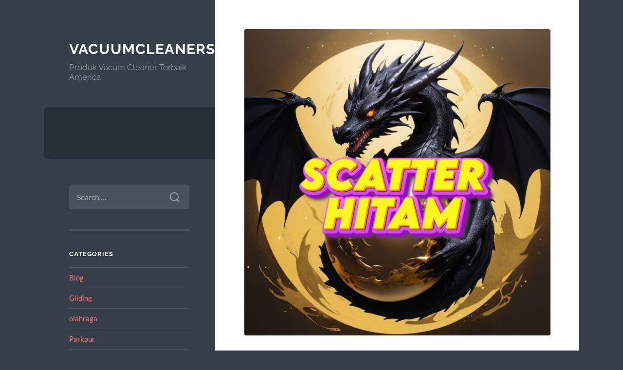

--- FILE ---
content_type: text/html; charset=UTF-8
request_url: https://www.vacuumcleanersusa.com/slot/situs-slot-mahjong-ways-2-gacor-maxwin-dengan-fitur-dan-fasilitas-terlengkap/
body_size: 12620
content:
<!DOCTYPE html>

<html lang="en-US">

	<head>

		<meta charset="UTF-8">
		<meta name="viewport" content="width=device-width, initial-scale=1.0" >

		<link rel="profile" href="https://gmpg.org/xfn/11">

		<meta name='robots' content='index, follow, max-image-preview:large, max-snippet:-1, max-video-preview:-1' />

	<!-- This site is optimized with the Yoast SEO plugin v26.7 - https://yoast.com/wordpress/plugins/seo/ -->
	<title>Situs Slot Mahjong Ways 2 Gacor Maxwin dengan Fitur dan Fasilitas Terlengkap &#8902; Vacuumcleanersusa.com</title>
	<meta name="description" content="Situs Slot Mahjong Ways 2 Gacor Maxwin dengan Fitur dan Fasilitas Terlengkap Dalam menentukan situs airbet88 slot mahjong ways 2 gacor maxwin mudah menang" />
	<link rel="canonical" href="https://www.vacuumcleanersusa.com/slot/situs-slot-mahjong-ways-2-gacor-maxwin-dengan-fitur-dan-fasilitas-terlengkap/" />
	<meta property="og:locale" content="en_US" />
	<meta property="og:type" content="article" />
	<meta property="og:title" content="Situs Slot Mahjong Ways 2 Gacor Maxwin dengan Fitur dan Fasilitas Terlengkap &#8902; Vacuumcleanersusa.com" />
	<meta property="og:description" content="Situs Slot Mahjong Ways 2 Gacor Maxwin dengan Fitur dan Fasilitas Terlengkap Dalam menentukan situs airbet88 slot mahjong ways 2 gacor maxwin mudah menang" />
	<meta property="og:url" content="https://www.vacuumcleanersusa.com/slot/situs-slot-mahjong-ways-2-gacor-maxwin-dengan-fitur-dan-fasilitas-terlengkap/" />
	<meta property="og:site_name" content="Vacuumcleanersusa.com" />
	<meta property="article:published_time" content="2024-07-16T19:43:38+00:00" />
	<meta property="og:image" content="https://www.vacuumcleanersusa.com/wp-content/uploads/2024/04/3894d713-1.jpg" />
	<meta property="og:image:width" content="1024" />
	<meta property="og:image:height" content="1024" />
	<meta property="og:image:type" content="image/jpeg" />
	<meta name="author" content="Roger Henry" />
	<meta name="twitter:card" content="summary_large_image" />
	<meta name="twitter:label1" content="Written by" />
	<meta name="twitter:data1" content="Roger Henry" />
	<meta name="twitter:label2" content="Est. reading time" />
	<meta name="twitter:data2" content="3 minutes" />
	<script type="application/ld+json" class="yoast-schema-graph">{"@context":"https://schema.org","@graph":[{"@type":"Article","@id":"https://www.vacuumcleanersusa.com/slot/situs-slot-mahjong-ways-2-gacor-maxwin-dengan-fitur-dan-fasilitas-terlengkap/#article","isPartOf":{"@id":"https://www.vacuumcleanersusa.com/slot/situs-slot-mahjong-ways-2-gacor-maxwin-dengan-fitur-dan-fasilitas-terlengkap/"},"author":{"name":"Roger Henry","@id":"https://www.vacuumcleanersusa.com/#/schema/person/9061f8b69ad83dad8de7abd2c75e5434"},"headline":"Situs Slot Mahjong Ways 2 Gacor Maxwin dengan Fitur dan Fasilitas Terlengkap","datePublished":"2024-07-16T19:43:38+00:00","mainEntityOfPage":{"@id":"https://www.vacuumcleanersusa.com/slot/situs-slot-mahjong-ways-2-gacor-maxwin-dengan-fitur-dan-fasilitas-terlengkap/"},"wordCount":457,"image":{"@id":"https://www.vacuumcleanersusa.com/slot/situs-slot-mahjong-ways-2-gacor-maxwin-dengan-fitur-dan-fasilitas-terlengkap/#primaryimage"},"thumbnailUrl":"https://www.vacuumcleanersusa.com/wp-content/uploads/2024/04/3894d713-1.jpg","keywords":["mahjong","mahjong slot","slot mahjong"],"articleSection":["slot"],"inLanguage":"en-US"},{"@type":"WebPage","@id":"https://www.vacuumcleanersusa.com/slot/situs-slot-mahjong-ways-2-gacor-maxwin-dengan-fitur-dan-fasilitas-terlengkap/","url":"https://www.vacuumcleanersusa.com/slot/situs-slot-mahjong-ways-2-gacor-maxwin-dengan-fitur-dan-fasilitas-terlengkap/","name":"Situs Slot Mahjong Ways 2 Gacor Maxwin dengan Fitur dan Fasilitas Terlengkap &#8902; Vacuumcleanersusa.com","isPartOf":{"@id":"https://www.vacuumcleanersusa.com/#website"},"primaryImageOfPage":{"@id":"https://www.vacuumcleanersusa.com/slot/situs-slot-mahjong-ways-2-gacor-maxwin-dengan-fitur-dan-fasilitas-terlengkap/#primaryimage"},"image":{"@id":"https://www.vacuumcleanersusa.com/slot/situs-slot-mahjong-ways-2-gacor-maxwin-dengan-fitur-dan-fasilitas-terlengkap/#primaryimage"},"thumbnailUrl":"https://www.vacuumcleanersusa.com/wp-content/uploads/2024/04/3894d713-1.jpg","datePublished":"2024-07-16T19:43:38+00:00","author":{"@id":"https://www.vacuumcleanersusa.com/#/schema/person/9061f8b69ad83dad8de7abd2c75e5434"},"description":"Situs Slot Mahjong Ways 2 Gacor Maxwin dengan Fitur dan Fasilitas Terlengkap Dalam menentukan situs airbet88 slot mahjong ways 2 gacor maxwin mudah menang","inLanguage":"en-US","potentialAction":[{"@type":"ReadAction","target":["https://www.vacuumcleanersusa.com/slot/situs-slot-mahjong-ways-2-gacor-maxwin-dengan-fitur-dan-fasilitas-terlengkap/"]}]},{"@type":"ImageObject","inLanguage":"en-US","@id":"https://www.vacuumcleanersusa.com/slot/situs-slot-mahjong-ways-2-gacor-maxwin-dengan-fitur-dan-fasilitas-terlengkap/#primaryimage","url":"https://www.vacuumcleanersusa.com/wp-content/uploads/2024/04/3894d713-1.jpg","contentUrl":"https://www.vacuumcleanersusa.com/wp-content/uploads/2024/04/3894d713-1.jpg","width":1024,"height":1024,"caption":"mahjong"},{"@type":"WebSite","@id":"https://www.vacuumcleanersusa.com/#website","url":"https://www.vacuumcleanersusa.com/","name":"Vacuumcleanersusa.com","description":"Produk Vacum Cleaner Terbaik America","potentialAction":[{"@type":"SearchAction","target":{"@type":"EntryPoint","urlTemplate":"https://www.vacuumcleanersusa.com/?s={search_term_string}"},"query-input":{"@type":"PropertyValueSpecification","valueRequired":true,"valueName":"search_term_string"}}],"inLanguage":"en-US"},{"@type":"Person","@id":"https://www.vacuumcleanersusa.com/#/schema/person/9061f8b69ad83dad8de7abd2c75e5434","name":"Roger Henry","image":{"@type":"ImageObject","inLanguage":"en-US","@id":"https://www.vacuumcleanersusa.com/#/schema/person/image/","url":"https://secure.gravatar.com/avatar/ba187016dd516f5986162f669dbda4ba62a59097b5ac80a5c7e68e6be8c8ba48?s=96&d=mm&r=g","contentUrl":"https://secure.gravatar.com/avatar/ba187016dd516f5986162f669dbda4ba62a59097b5ac80a5c7e68e6be8c8ba48?s=96&d=mm&r=g","caption":"Roger Henry"},"sameAs":["https://www.vacuumcleanersusa.com"]}]}</script>
	<!-- / Yoast SEO plugin. -->


<link rel="alternate" type="application/rss+xml" title="Vacuumcleanersusa.com &raquo; Feed" href="https://www.vacuumcleanersusa.com/feed/" />
<link rel="alternate" type="application/rss+xml" title="Vacuumcleanersusa.com &raquo; Comments Feed" href="https://www.vacuumcleanersusa.com/comments/feed/" />
<link rel="alternate" title="oEmbed (JSON)" type="application/json+oembed" href="https://www.vacuumcleanersusa.com/wp-json/oembed/1.0/embed?url=https%3A%2F%2Fwww.vacuumcleanersusa.com%2Fslot%2Fsitus-slot-mahjong-ways-2-gacor-maxwin-dengan-fitur-dan-fasilitas-terlengkap%2F" />
<link rel="alternate" title="oEmbed (XML)" type="text/xml+oembed" href="https://www.vacuumcleanersusa.com/wp-json/oembed/1.0/embed?url=https%3A%2F%2Fwww.vacuumcleanersusa.com%2Fslot%2Fsitus-slot-mahjong-ways-2-gacor-maxwin-dengan-fitur-dan-fasilitas-terlengkap%2F&#038;format=xml" />
<style id='wp-img-auto-sizes-contain-inline-css' type='text/css'>
img:is([sizes=auto i],[sizes^="auto," i]){contain-intrinsic-size:3000px 1500px}
/*# sourceURL=wp-img-auto-sizes-contain-inline-css */
</style>
<style id='wp-emoji-styles-inline-css' type='text/css'>

	img.wp-smiley, img.emoji {
		display: inline !important;
		border: none !important;
		box-shadow: none !important;
		height: 1em !important;
		width: 1em !important;
		margin: 0 0.07em !important;
		vertical-align: -0.1em !important;
		background: none !important;
		padding: 0 !important;
	}
/*# sourceURL=wp-emoji-styles-inline-css */
</style>
<style id='wp-block-library-inline-css' type='text/css'>
:root{--wp-block-synced-color:#7a00df;--wp-block-synced-color--rgb:122,0,223;--wp-bound-block-color:var(--wp-block-synced-color);--wp-editor-canvas-background:#ddd;--wp-admin-theme-color:#007cba;--wp-admin-theme-color--rgb:0,124,186;--wp-admin-theme-color-darker-10:#006ba1;--wp-admin-theme-color-darker-10--rgb:0,107,160.5;--wp-admin-theme-color-darker-20:#005a87;--wp-admin-theme-color-darker-20--rgb:0,90,135;--wp-admin-border-width-focus:2px}@media (min-resolution:192dpi){:root{--wp-admin-border-width-focus:1.5px}}.wp-element-button{cursor:pointer}:root .has-very-light-gray-background-color{background-color:#eee}:root .has-very-dark-gray-background-color{background-color:#313131}:root .has-very-light-gray-color{color:#eee}:root .has-very-dark-gray-color{color:#313131}:root .has-vivid-green-cyan-to-vivid-cyan-blue-gradient-background{background:linear-gradient(135deg,#00d084,#0693e3)}:root .has-purple-crush-gradient-background{background:linear-gradient(135deg,#34e2e4,#4721fb 50%,#ab1dfe)}:root .has-hazy-dawn-gradient-background{background:linear-gradient(135deg,#faaca8,#dad0ec)}:root .has-subdued-olive-gradient-background{background:linear-gradient(135deg,#fafae1,#67a671)}:root .has-atomic-cream-gradient-background{background:linear-gradient(135deg,#fdd79a,#004a59)}:root .has-nightshade-gradient-background{background:linear-gradient(135deg,#330968,#31cdcf)}:root .has-midnight-gradient-background{background:linear-gradient(135deg,#020381,#2874fc)}:root{--wp--preset--font-size--normal:16px;--wp--preset--font-size--huge:42px}.has-regular-font-size{font-size:1em}.has-larger-font-size{font-size:2.625em}.has-normal-font-size{font-size:var(--wp--preset--font-size--normal)}.has-huge-font-size{font-size:var(--wp--preset--font-size--huge)}.has-text-align-center{text-align:center}.has-text-align-left{text-align:left}.has-text-align-right{text-align:right}.has-fit-text{white-space:nowrap!important}#end-resizable-editor-section{display:none}.aligncenter{clear:both}.items-justified-left{justify-content:flex-start}.items-justified-center{justify-content:center}.items-justified-right{justify-content:flex-end}.items-justified-space-between{justify-content:space-between}.screen-reader-text{border:0;clip-path:inset(50%);height:1px;margin:-1px;overflow:hidden;padding:0;position:absolute;width:1px;word-wrap:normal!important}.screen-reader-text:focus{background-color:#ddd;clip-path:none;color:#444;display:block;font-size:1em;height:auto;left:5px;line-height:normal;padding:15px 23px 14px;text-decoration:none;top:5px;width:auto;z-index:100000}html :where(.has-border-color){border-style:solid}html :where([style*=border-top-color]){border-top-style:solid}html :where([style*=border-right-color]){border-right-style:solid}html :where([style*=border-bottom-color]){border-bottom-style:solid}html :where([style*=border-left-color]){border-left-style:solid}html :where([style*=border-width]){border-style:solid}html :where([style*=border-top-width]){border-top-style:solid}html :where([style*=border-right-width]){border-right-style:solid}html :where([style*=border-bottom-width]){border-bottom-style:solid}html :where([style*=border-left-width]){border-left-style:solid}html :where(img[class*=wp-image-]){height:auto;max-width:100%}:where(figure){margin:0 0 1em}html :where(.is-position-sticky){--wp-admin--admin-bar--position-offset:var(--wp-admin--admin-bar--height,0px)}@media screen and (max-width:600px){html :where(.is-position-sticky){--wp-admin--admin-bar--position-offset:0px}}

/*# sourceURL=wp-block-library-inline-css */
</style><style id='wp-block-heading-inline-css' type='text/css'>
h1:where(.wp-block-heading).has-background,h2:where(.wp-block-heading).has-background,h3:where(.wp-block-heading).has-background,h4:where(.wp-block-heading).has-background,h5:where(.wp-block-heading).has-background,h6:where(.wp-block-heading).has-background{padding:1.25em 2.375em}h1.has-text-align-left[style*=writing-mode]:where([style*=vertical-lr]),h1.has-text-align-right[style*=writing-mode]:where([style*=vertical-rl]),h2.has-text-align-left[style*=writing-mode]:where([style*=vertical-lr]),h2.has-text-align-right[style*=writing-mode]:where([style*=vertical-rl]),h3.has-text-align-left[style*=writing-mode]:where([style*=vertical-lr]),h3.has-text-align-right[style*=writing-mode]:where([style*=vertical-rl]),h4.has-text-align-left[style*=writing-mode]:where([style*=vertical-lr]),h4.has-text-align-right[style*=writing-mode]:where([style*=vertical-rl]),h5.has-text-align-left[style*=writing-mode]:where([style*=vertical-lr]),h5.has-text-align-right[style*=writing-mode]:where([style*=vertical-rl]),h6.has-text-align-left[style*=writing-mode]:where([style*=vertical-lr]),h6.has-text-align-right[style*=writing-mode]:where([style*=vertical-rl]){rotate:180deg}
/*# sourceURL=https://www.vacuumcleanersusa.com/wp-includes/blocks/heading/style.min.css */
</style>
<style id='wp-block-paragraph-inline-css' type='text/css'>
.is-small-text{font-size:.875em}.is-regular-text{font-size:1em}.is-large-text{font-size:2.25em}.is-larger-text{font-size:3em}.has-drop-cap:not(:focus):first-letter{float:left;font-size:8.4em;font-style:normal;font-weight:100;line-height:.68;margin:.05em .1em 0 0;text-transform:uppercase}body.rtl .has-drop-cap:not(:focus):first-letter{float:none;margin-left:.1em}p.has-drop-cap.has-background{overflow:hidden}:root :where(p.has-background){padding:1.25em 2.375em}:where(p.has-text-color:not(.has-link-color)) a{color:inherit}p.has-text-align-left[style*="writing-mode:vertical-lr"],p.has-text-align-right[style*="writing-mode:vertical-rl"]{rotate:180deg}
/*# sourceURL=https://www.vacuumcleanersusa.com/wp-includes/blocks/paragraph/style.min.css */
</style>
<style id='global-styles-inline-css' type='text/css'>
:root{--wp--preset--aspect-ratio--square: 1;--wp--preset--aspect-ratio--4-3: 4/3;--wp--preset--aspect-ratio--3-4: 3/4;--wp--preset--aspect-ratio--3-2: 3/2;--wp--preset--aspect-ratio--2-3: 2/3;--wp--preset--aspect-ratio--16-9: 16/9;--wp--preset--aspect-ratio--9-16: 9/16;--wp--preset--color--black: #272F38;--wp--preset--color--cyan-bluish-gray: #abb8c3;--wp--preset--color--white: #fff;--wp--preset--color--pale-pink: #f78da7;--wp--preset--color--vivid-red: #cf2e2e;--wp--preset--color--luminous-vivid-orange: #ff6900;--wp--preset--color--luminous-vivid-amber: #fcb900;--wp--preset--color--light-green-cyan: #7bdcb5;--wp--preset--color--vivid-green-cyan: #00d084;--wp--preset--color--pale-cyan-blue: #8ed1fc;--wp--preset--color--vivid-cyan-blue: #0693e3;--wp--preset--color--vivid-purple: #9b51e0;--wp--preset--color--accent: #FF706C;--wp--preset--color--dark-gray: #444;--wp--preset--color--medium-gray: #666;--wp--preset--color--light-gray: #888;--wp--preset--gradient--vivid-cyan-blue-to-vivid-purple: linear-gradient(135deg,rgb(6,147,227) 0%,rgb(155,81,224) 100%);--wp--preset--gradient--light-green-cyan-to-vivid-green-cyan: linear-gradient(135deg,rgb(122,220,180) 0%,rgb(0,208,130) 100%);--wp--preset--gradient--luminous-vivid-amber-to-luminous-vivid-orange: linear-gradient(135deg,rgb(252,185,0) 0%,rgb(255,105,0) 100%);--wp--preset--gradient--luminous-vivid-orange-to-vivid-red: linear-gradient(135deg,rgb(255,105,0) 0%,rgb(207,46,46) 100%);--wp--preset--gradient--very-light-gray-to-cyan-bluish-gray: linear-gradient(135deg,rgb(238,238,238) 0%,rgb(169,184,195) 100%);--wp--preset--gradient--cool-to-warm-spectrum: linear-gradient(135deg,rgb(74,234,220) 0%,rgb(151,120,209) 20%,rgb(207,42,186) 40%,rgb(238,44,130) 60%,rgb(251,105,98) 80%,rgb(254,248,76) 100%);--wp--preset--gradient--blush-light-purple: linear-gradient(135deg,rgb(255,206,236) 0%,rgb(152,150,240) 100%);--wp--preset--gradient--blush-bordeaux: linear-gradient(135deg,rgb(254,205,165) 0%,rgb(254,45,45) 50%,rgb(107,0,62) 100%);--wp--preset--gradient--luminous-dusk: linear-gradient(135deg,rgb(255,203,112) 0%,rgb(199,81,192) 50%,rgb(65,88,208) 100%);--wp--preset--gradient--pale-ocean: linear-gradient(135deg,rgb(255,245,203) 0%,rgb(182,227,212) 50%,rgb(51,167,181) 100%);--wp--preset--gradient--electric-grass: linear-gradient(135deg,rgb(202,248,128) 0%,rgb(113,206,126) 100%);--wp--preset--gradient--midnight: linear-gradient(135deg,rgb(2,3,129) 0%,rgb(40,116,252) 100%);--wp--preset--font-size--small: 16px;--wp--preset--font-size--medium: 20px;--wp--preset--font-size--large: 24px;--wp--preset--font-size--x-large: 42px;--wp--preset--font-size--regular: 18px;--wp--preset--font-size--larger: 32px;--wp--preset--spacing--20: 0.44rem;--wp--preset--spacing--30: 0.67rem;--wp--preset--spacing--40: 1rem;--wp--preset--spacing--50: 1.5rem;--wp--preset--spacing--60: 2.25rem;--wp--preset--spacing--70: 3.38rem;--wp--preset--spacing--80: 5.06rem;--wp--preset--shadow--natural: 6px 6px 9px rgba(0, 0, 0, 0.2);--wp--preset--shadow--deep: 12px 12px 50px rgba(0, 0, 0, 0.4);--wp--preset--shadow--sharp: 6px 6px 0px rgba(0, 0, 0, 0.2);--wp--preset--shadow--outlined: 6px 6px 0px -3px rgb(255, 255, 255), 6px 6px rgb(0, 0, 0);--wp--preset--shadow--crisp: 6px 6px 0px rgb(0, 0, 0);}:where(.is-layout-flex){gap: 0.5em;}:where(.is-layout-grid){gap: 0.5em;}body .is-layout-flex{display: flex;}.is-layout-flex{flex-wrap: wrap;align-items: center;}.is-layout-flex > :is(*, div){margin: 0;}body .is-layout-grid{display: grid;}.is-layout-grid > :is(*, div){margin: 0;}:where(.wp-block-columns.is-layout-flex){gap: 2em;}:where(.wp-block-columns.is-layout-grid){gap: 2em;}:where(.wp-block-post-template.is-layout-flex){gap: 1.25em;}:where(.wp-block-post-template.is-layout-grid){gap: 1.25em;}.has-black-color{color: var(--wp--preset--color--black) !important;}.has-cyan-bluish-gray-color{color: var(--wp--preset--color--cyan-bluish-gray) !important;}.has-white-color{color: var(--wp--preset--color--white) !important;}.has-pale-pink-color{color: var(--wp--preset--color--pale-pink) !important;}.has-vivid-red-color{color: var(--wp--preset--color--vivid-red) !important;}.has-luminous-vivid-orange-color{color: var(--wp--preset--color--luminous-vivid-orange) !important;}.has-luminous-vivid-amber-color{color: var(--wp--preset--color--luminous-vivid-amber) !important;}.has-light-green-cyan-color{color: var(--wp--preset--color--light-green-cyan) !important;}.has-vivid-green-cyan-color{color: var(--wp--preset--color--vivid-green-cyan) !important;}.has-pale-cyan-blue-color{color: var(--wp--preset--color--pale-cyan-blue) !important;}.has-vivid-cyan-blue-color{color: var(--wp--preset--color--vivid-cyan-blue) !important;}.has-vivid-purple-color{color: var(--wp--preset--color--vivid-purple) !important;}.has-black-background-color{background-color: var(--wp--preset--color--black) !important;}.has-cyan-bluish-gray-background-color{background-color: var(--wp--preset--color--cyan-bluish-gray) !important;}.has-white-background-color{background-color: var(--wp--preset--color--white) !important;}.has-pale-pink-background-color{background-color: var(--wp--preset--color--pale-pink) !important;}.has-vivid-red-background-color{background-color: var(--wp--preset--color--vivid-red) !important;}.has-luminous-vivid-orange-background-color{background-color: var(--wp--preset--color--luminous-vivid-orange) !important;}.has-luminous-vivid-amber-background-color{background-color: var(--wp--preset--color--luminous-vivid-amber) !important;}.has-light-green-cyan-background-color{background-color: var(--wp--preset--color--light-green-cyan) !important;}.has-vivid-green-cyan-background-color{background-color: var(--wp--preset--color--vivid-green-cyan) !important;}.has-pale-cyan-blue-background-color{background-color: var(--wp--preset--color--pale-cyan-blue) !important;}.has-vivid-cyan-blue-background-color{background-color: var(--wp--preset--color--vivid-cyan-blue) !important;}.has-vivid-purple-background-color{background-color: var(--wp--preset--color--vivid-purple) !important;}.has-black-border-color{border-color: var(--wp--preset--color--black) !important;}.has-cyan-bluish-gray-border-color{border-color: var(--wp--preset--color--cyan-bluish-gray) !important;}.has-white-border-color{border-color: var(--wp--preset--color--white) !important;}.has-pale-pink-border-color{border-color: var(--wp--preset--color--pale-pink) !important;}.has-vivid-red-border-color{border-color: var(--wp--preset--color--vivid-red) !important;}.has-luminous-vivid-orange-border-color{border-color: var(--wp--preset--color--luminous-vivid-orange) !important;}.has-luminous-vivid-amber-border-color{border-color: var(--wp--preset--color--luminous-vivid-amber) !important;}.has-light-green-cyan-border-color{border-color: var(--wp--preset--color--light-green-cyan) !important;}.has-vivid-green-cyan-border-color{border-color: var(--wp--preset--color--vivid-green-cyan) !important;}.has-pale-cyan-blue-border-color{border-color: var(--wp--preset--color--pale-cyan-blue) !important;}.has-vivid-cyan-blue-border-color{border-color: var(--wp--preset--color--vivid-cyan-blue) !important;}.has-vivid-purple-border-color{border-color: var(--wp--preset--color--vivid-purple) !important;}.has-vivid-cyan-blue-to-vivid-purple-gradient-background{background: var(--wp--preset--gradient--vivid-cyan-blue-to-vivid-purple) !important;}.has-light-green-cyan-to-vivid-green-cyan-gradient-background{background: var(--wp--preset--gradient--light-green-cyan-to-vivid-green-cyan) !important;}.has-luminous-vivid-amber-to-luminous-vivid-orange-gradient-background{background: var(--wp--preset--gradient--luminous-vivid-amber-to-luminous-vivid-orange) !important;}.has-luminous-vivid-orange-to-vivid-red-gradient-background{background: var(--wp--preset--gradient--luminous-vivid-orange-to-vivid-red) !important;}.has-very-light-gray-to-cyan-bluish-gray-gradient-background{background: var(--wp--preset--gradient--very-light-gray-to-cyan-bluish-gray) !important;}.has-cool-to-warm-spectrum-gradient-background{background: var(--wp--preset--gradient--cool-to-warm-spectrum) !important;}.has-blush-light-purple-gradient-background{background: var(--wp--preset--gradient--blush-light-purple) !important;}.has-blush-bordeaux-gradient-background{background: var(--wp--preset--gradient--blush-bordeaux) !important;}.has-luminous-dusk-gradient-background{background: var(--wp--preset--gradient--luminous-dusk) !important;}.has-pale-ocean-gradient-background{background: var(--wp--preset--gradient--pale-ocean) !important;}.has-electric-grass-gradient-background{background: var(--wp--preset--gradient--electric-grass) !important;}.has-midnight-gradient-background{background: var(--wp--preset--gradient--midnight) !important;}.has-small-font-size{font-size: var(--wp--preset--font-size--small) !important;}.has-medium-font-size{font-size: var(--wp--preset--font-size--medium) !important;}.has-large-font-size{font-size: var(--wp--preset--font-size--large) !important;}.has-x-large-font-size{font-size: var(--wp--preset--font-size--x-large) !important;}
/*# sourceURL=global-styles-inline-css */
</style>

<style id='classic-theme-styles-inline-css' type='text/css'>
/*! This file is auto-generated */
.wp-block-button__link{color:#fff;background-color:#32373c;border-radius:9999px;box-shadow:none;text-decoration:none;padding:calc(.667em + 2px) calc(1.333em + 2px);font-size:1.125em}.wp-block-file__button{background:#32373c;color:#fff;text-decoration:none}
/*# sourceURL=/wp-includes/css/classic-themes.min.css */
</style>
<link rel='stylesheet' id='wilson_fonts-css' href='https://www.vacuumcleanersusa.com/wp-content/themes/wilson/assets/css/fonts.css?ver=6.9' type='text/css' media='all' />
<link rel='stylesheet' id='wilson_style-css' href='https://www.vacuumcleanersusa.com/wp-content/themes/wilson/style.css?ver=2.1.3' type='text/css' media='all' />
<script type="text/javascript" src="https://www.vacuumcleanersusa.com/wp-includes/js/jquery/jquery.min.js?ver=3.7.1" id="jquery-core-js"></script>
<script type="text/javascript" src="https://www.vacuumcleanersusa.com/wp-includes/js/jquery/jquery-migrate.min.js?ver=3.4.1" id="jquery-migrate-js"></script>
<script type="text/javascript" src="https://www.vacuumcleanersusa.com/wp-content/themes/wilson/assets/js/global.js?ver=2.1.3" id="wilson_global-js"></script>
<link rel="https://api.w.org/" href="https://www.vacuumcleanersusa.com/wp-json/" /><link rel="alternate" title="JSON" type="application/json" href="https://www.vacuumcleanersusa.com/wp-json/wp/v2/posts/1277" /><link rel="EditURI" type="application/rsd+xml" title="RSD" href="https://www.vacuumcleanersusa.com/xmlrpc.php?rsd" />
<meta name="generator" content="WordPress 6.9" />
<link rel='shortlink' href='https://www.vacuumcleanersusa.com/?p=1277' />

	</head>
	
	<body class="wp-singular post-template-default single single-post postid-1277 single-format-standard wp-theme-wilson">

		
		<a class="skip-link button" href="#site-content">Skip to the content</a>
	
		<div class="wrapper">
	
			<header class="sidebar" id="site-header">
							
				<div class="blog-header">

									
						<div class="blog-info">
						
															<div class="blog-title">
									<a href="https://www.vacuumcleanersusa.com" rel="home">Vacuumcleanersusa.com</a>
								</div>
														
															<p class="blog-description">Produk Vacum Cleaner Terbaik America</p>
													
						</div><!-- .blog-info -->
						
					
				</div><!-- .blog-header -->
				
				<div class="nav-toggle toggle">
				
					<p>
						<span class="show">Show menu</span>
						<span class="hide">Hide menu</span>
					</p>
				
					<div class="bars">
							
						<div class="bar"></div>
						<div class="bar"></div>
						<div class="bar"></div>
						
						<div class="clear"></div>
						
					</div><!-- .bars -->
				
				</div><!-- .nav-toggle -->
				
				<div class="blog-menu">
			
					<ul class="navigation">
					
																		
					</ul><!-- .navigation -->
				</div><!-- .blog-menu -->
				
				<div class="mobile-menu">
						 
					<ul class="navigation">
					
												
					</ul>
					 
				</div><!-- .mobile-menu -->
				
				
					<div class="widgets" role="complementary">
					
						<div id="search-2" class="widget widget_search"><div class="widget-content"><form role="search" method="get" class="search-form" action="https://www.vacuumcleanersusa.com/">
				<label>
					<span class="screen-reader-text">Search for:</span>
					<input type="search" class="search-field" placeholder="Search &hellip;" value="" name="s" />
				</label>
				<input type="submit" class="search-submit" value="Search" />
			</form></div></div><div id="categories-2" class="widget widget_categories"><div class="widget-content"><h3 class="widget-title">Categories</h3>
			<ul>
					<li class="cat-item cat-item-2"><a href="https://www.vacuumcleanersusa.com/category/blog/">Blog</a>
</li>
	<li class="cat-item cat-item-4"><a href="https://www.vacuumcleanersusa.com/category/gliding/">Gliding</a>
</li>
	<li class="cat-item cat-item-6"><a href="https://www.vacuumcleanersusa.com/category/olahraga/">olahraga</a>
</li>
	<li class="cat-item cat-item-7"><a href="https://www.vacuumcleanersusa.com/category/parkour/">Parkour</a>
</li>
	<li class="cat-item cat-item-171"><a href="https://www.vacuumcleanersusa.com/category/radiumplay/">RADIUMPLAY</a>
</li>
	<li class="cat-item cat-item-170"><a href="https://www.vacuumcleanersusa.com/category/slot/">slot</a>
</li>
	<li class="cat-item cat-item-440"><a href="https://www.vacuumcleanersusa.com/category/slot-bet-100/">slot bet 100</a>
</li>
	<li class="cat-item cat-item-177"><a href="https://www.vacuumcleanersusa.com/category/slot-gacor/">slot gacor</a>
</li>
	<li class="cat-item cat-item-241"><a href="https://www.vacuumcleanersusa.com/category/slot-online/">slot online</a>
</li>
	<li class="cat-item cat-item-472"><a href="https://www.vacuumcleanersusa.com/category/slot88/">slot88</a>
</li>
	<li class="cat-item cat-item-447"><a href="https://www.vacuumcleanersusa.com/category/starlight-princess/">starlight princess</a>
</li>
	<li class="cat-item cat-item-1"><a href="https://www.vacuumcleanersusa.com/category/uncategorized/">Uncategorized</a>
</li>
			</ul>

			</div></div>
		<div id="recent-posts-2" class="widget widget_recent_entries"><div class="widget-content">
		<h3 class="widget-title">Recent Posts</h3>
		<ul>
											<li>
					<a href="https://www.vacuumcleanersusa.com/blog/slot-gacor-terbaru-2025-dengan-deposit-pulsa-bebas-ribet-solusi-menang-mudah-di-era-digital/">Slot Gacor Terbaru 2025 dengan Deposit Pulsa Bebas Ribet: Solusi Menang Mudah di Era Digital</a>
									</li>
											<li>
					<a href="https://www.vacuumcleanersusa.com/blog/slot-gacor-hari-ini-rtp-real-time-dan-scatter-super-mudah/">Slot Gacor Hari Ini: RTP Real-Time dan Scatter Super Mudah</a>
									</li>
											<li>
					<a href="https://www.vacuumcleanersusa.com/blog/slot-gacor-judi-kamboja-dan-poker-online-terbaru-ada-bonus-peluang-menang-lebih-besar-dan-pengalaman-bermain-seru/">Slot Gacor Judi Kamboja dan Poker Online Terbaru Ada Bonus: Peluang Menang Lebih Besar dan Pengalaman Bermain Seru</a>
									</li>
											<li>
					<a href="https://www.vacuumcleanersusa.com/blog/slot-gacor-terbaru-resmi-dan-support-deposit-pulsa-mudah-menyelami-dunia-judi-slot-online-modern/">Slot Gacor Terbaru Resmi dan Support Deposit Pulsa Mudah: Menyelami Dunia Judi Slot Online Modern</a>
									</li>
											<li>
					<a href="https://www.vacuumcleanersusa.com/blog/strategi-ampuh-main-slot-gacor-hari-ini-di-server-slot88-resmi/">Strategi Ampuh Main Slot Gacor Hari Ini di Server Slot88 Resmi</a>
									</li>
					</ul>

		</div></div><div id="text-2" class="widget widget_text"><div class="widget-content"><h3 class="widget-title">Website!!</h3>			<div class="textwidget"><p style="text-align: justify;">Kalian juga bisa bermain pada situs joker gaming terbaru ini, karena pada permainan slot <strong><a href="https://www.johnclare.info/">joker gaming</a></strong> kami keuntungan hadiah dan bonus tidak kalah menariknya.</p>
<p style="text-align: justify;">Semua betting <a href="https://www.saveoursyria.org/">judi slot online</a> terpercaya telah tersedia dan bisa kalian mainkan cukup menggunakan  1 user id yang sama pada situs judi slot online resmi 2021.</p>
<p><a href="https://www.slot88.report">link slot88</a><br />
<a href="https://www.slot88.help">agen slot88</a><br />
<a href="https://www.slot88.review">situs slot88</a><br />
<a href="https://www.slot88.science">slot88 gacor</a></p>
</div>
		</div></div><div id="tag_cloud-2" class="widget widget_tag_cloud"><div class="widget-content"><h3 class="widget-title">Tags</h3><div class="tagcloud"><a href="https://www.vacuumcleanersusa.com/tag/airbet88/" class="tag-cloud-link tag-link-459 tag-link-position-1" style="font-size: 8pt;" aria-label="AIRBET88 (5 items)">AIRBET88</a>
<a href="https://www.vacuumcleanersusa.com/tag/bonus-new-member/" class="tag-cloud-link tag-link-46 tag-link-position-2" style="font-size: 16pt;" aria-label="bonus new member (19 items)">bonus new member</a>
<a href="https://www.vacuumcleanersusa.com/tag/bonus-new-member-100/" class="tag-cloud-link tag-link-127 tag-link-position-3" style="font-size: 9.0769230769231pt;" aria-label="bonus new member 100 (6 items)">bonus new member 100</a>
<a href="https://www.vacuumcleanersusa.com/tag/gates-of-olympus/" class="tag-cloud-link tag-link-145 tag-link-position-4" style="font-size: 11.384615384615pt;" aria-label="gates of olympus (9 items)">gates of olympus</a>
<a href="https://www.vacuumcleanersusa.com/tag/joker123/" class="tag-cloud-link tag-link-166 tag-link-position-5" style="font-size: 9.8461538461538pt;" aria-label="joker123 (7 items)">joker123</a>
<a href="https://www.vacuumcleanersusa.com/tag/joker123-gaming/" class="tag-cloud-link tag-link-88 tag-link-position-6" style="font-size: 9.8461538461538pt;" aria-label="joker123 gaming (7 items)">joker123 gaming</a>
<a href="https://www.vacuumcleanersusa.com/tag/judi-bola/" class="tag-cloud-link tag-link-16 tag-link-position-7" style="font-size: 13.692307692308pt;" aria-label="judi bola (13 items)">judi bola</a>
<a href="https://www.vacuumcleanersusa.com/tag/judi-online/" class="tag-cloud-link tag-link-28 tag-link-position-8" style="font-size: 15.384615384615pt;" aria-label="judi online (17 items)">judi online</a>
<a href="https://www.vacuumcleanersusa.com/tag/olympus-1000/" class="tag-cloud-link tag-link-317 tag-link-position-9" style="font-size: 10.615384615385pt;" aria-label="olympus 1000 (8 items)">olympus 1000</a>
<a href="https://www.vacuumcleanersusa.com/tag/pragmatic-play/" class="tag-cloud-link tag-link-196 tag-link-position-10" style="font-size: 10.615384615385pt;" aria-label="pragmatic play (8 items)">pragmatic play</a>
<a href="https://www.vacuumcleanersusa.com/tag/sbobet/" class="tag-cloud-link tag-link-32 tag-link-position-11" style="font-size: 14.923076923077pt;" aria-label="sbobet (16 items)">sbobet</a>
<a href="https://www.vacuumcleanersusa.com/tag/sbobet88/" class="tag-cloud-link tag-link-49 tag-link-position-12" style="font-size: 10.615384615385pt;" aria-label="sbobet88 (8 items)">sbobet88</a>
<a href="https://www.vacuumcleanersusa.com/tag/situs-judi-bola/" class="tag-cloud-link tag-link-17 tag-link-position-13" style="font-size: 13.076923076923pt;" aria-label="situs judi bola (12 items)">situs judi bola</a>
<a href="https://www.vacuumcleanersusa.com/tag/situs-slot-airbet88/" class="tag-cloud-link tag-link-461 tag-link-position-14" style="font-size: 8pt;" aria-label="situs slot AIRBET88 (5 items)">situs slot AIRBET88</a>
<a href="https://www.vacuumcleanersusa.com/tag/situs-slot-gacor/" class="tag-cloud-link tag-link-119 tag-link-position-15" style="font-size: 9.8461538461538pt;" aria-label="situs slot gacor (7 items)">situs slot gacor</a>
<a href="https://www.vacuumcleanersusa.com/tag/slot/" class="tag-cloud-link tag-link-25 tag-link-position-16" style="font-size: 20.307692307692pt;" aria-label="slot (37 items)">slot</a>
<a href="https://www.vacuumcleanersusa.com/tag/slot88/" class="tag-cloud-link tag-link-182 tag-link-position-17" style="font-size: 9.8461538461538pt;" aria-label="slot88 (7 items)">slot88</a>
<a href="https://www.vacuumcleanersusa.com/tag/slot777/" class="tag-cloud-link tag-link-210 tag-link-position-18" style="font-size: 12pt;" aria-label="slot777 (10 items)">slot777</a>
<a href="https://www.vacuumcleanersusa.com/tag/slot-bet-100/" class="tag-cloud-link tag-link-189 tag-link-position-19" style="font-size: 9.0769230769231pt;" aria-label="slot bet 100 (6 items)">slot bet 100</a>
<a href="https://www.vacuumcleanersusa.com/tag/slot-bet-200/" class="tag-cloud-link tag-link-205 tag-link-position-20" style="font-size: 11.384615384615pt;" aria-label="slot bet 200 (9 items)">slot bet 200</a>
<a href="https://www.vacuumcleanersusa.com/tag/slot-bet-kecil/" class="tag-cloud-link tag-link-190 tag-link-position-21" style="font-size: 12pt;" aria-label="slot bet kecil (10 items)">slot bet kecil</a>
<a href="https://www.vacuumcleanersusa.com/tag/slot-bonus/" class="tag-cloud-link tag-link-126 tag-link-position-22" style="font-size: 13.076923076923pt;" aria-label="slot bonus (12 items)">slot bonus</a>
<a href="https://www.vacuumcleanersusa.com/tag/slot-bonus-100/" class="tag-cloud-link tag-link-66 tag-link-position-23" style="font-size: 8pt;" aria-label="slot bonus 100 (5 items)">slot bonus 100</a>
<a href="https://www.vacuumcleanersusa.com/tag/slot-bonus-100-to-3x/" class="tag-cloud-link tag-link-48 tag-link-position-24" style="font-size: 9.0769230769231pt;" aria-label="slot bonus 100 to 3x (6 items)">slot bonus 100 to 3x</a>
<a href="https://www.vacuumcleanersusa.com/tag/slot-bonus-new-member-100/" class="tag-cloud-link tag-link-184 tag-link-position-25" style="font-size: 9.8461538461538pt;" aria-label="slot bonus new member 100 (7 items)">slot bonus new member 100</a>
<a href="https://www.vacuumcleanersusa.com/tag/slot-dana/" class="tag-cloud-link tag-link-43 tag-link-position-26" style="font-size: 8pt;" aria-label="slot dana (5 items)">slot dana</a>
<a href="https://www.vacuumcleanersusa.com/tag/slot-gacor/" class="tag-cloud-link tag-link-36 tag-link-position-27" style="font-size: 20.923076923077pt;" aria-label="slot gacor (41 items)">slot gacor</a>
<a href="https://www.vacuumcleanersusa.com/tag/slot-gacor-777/" class="tag-cloud-link tag-link-211 tag-link-position-28" style="font-size: 9.0769230769231pt;" aria-label="slot gacor 777 (6 items)">slot gacor 777</a>
<a href="https://www.vacuumcleanersusa.com/tag/slot-gacor-gampang-menang/" class="tag-cloud-link tag-link-55 tag-link-position-29" style="font-size: 12.615384615385pt;" aria-label="slot gacor gampang menang (11 items)">slot gacor gampang menang</a>
<a href="https://www.vacuumcleanersusa.com/tag/slot-gacor-hari-ini/" class="tag-cloud-link tag-link-44 tag-link-position-30" style="font-size: 13.692307692308pt;" aria-label="slot gacor hari ini (13 items)">slot gacor hari ini</a>
<a href="https://www.vacuumcleanersusa.com/tag/slot-gates-of-olympus/" class="tag-cloud-link tag-link-147 tag-link-position-31" style="font-size: 8pt;" aria-label="slot gates of olympus (5 items)">slot gates of olympus</a>
<a href="https://www.vacuumcleanersusa.com/tag/slot-mahjong/" class="tag-cloud-link tag-link-96 tag-link-position-32" style="font-size: 9.8461538461538pt;" aria-label="slot mahjong (7 items)">slot mahjong</a>
<a href="https://www.vacuumcleanersusa.com/tag/slot-mahjong-ways/" class="tag-cloud-link tag-link-110 tag-link-position-33" style="font-size: 8pt;" aria-label="slot mahjong ways (5 items)">slot mahjong ways</a>
<a href="https://www.vacuumcleanersusa.com/tag/slot-olympus/" class="tag-cloud-link tag-link-209 tag-link-position-34" style="font-size: 9.0769230769231pt;" aria-label="slot olympus (6 items)">slot olympus</a>
<a href="https://www.vacuumcleanersusa.com/tag/slot-online/" class="tag-cloud-link tag-link-26 tag-link-position-35" style="font-size: 22pt;" aria-label="slot online (48 items)">slot online</a>
<a href="https://www.vacuumcleanersusa.com/tag/slot-pulsa/" class="tag-cloud-link tag-link-42 tag-link-position-36" style="font-size: 9.0769230769231pt;" aria-label="slot pulsa (6 items)">slot pulsa</a>
<a href="https://www.vacuumcleanersusa.com/tag/slot-qris/" class="tag-cloud-link tag-link-191 tag-link-position-37" style="font-size: 11.384615384615pt;" aria-label="slot qris (9 items)">slot qris</a>
<a href="https://www.vacuumcleanersusa.com/tag/slot-spaceman/" class="tag-cloud-link tag-link-248 tag-link-position-38" style="font-size: 16.615384615385pt;" aria-label="slot spaceman (21 items)">slot spaceman</a>
<a href="https://www.vacuumcleanersusa.com/tag/slot-terbaru/" class="tag-cloud-link tag-link-56 tag-link-position-39" style="font-size: 8pt;" aria-label="slot terbaru (5 items)">slot terbaru</a>
<a href="https://www.vacuumcleanersusa.com/tag/slot-thailand/" class="tag-cloud-link tag-link-123 tag-link-position-40" style="font-size: 12pt;" aria-label="slot thailand (10 items)">slot thailand</a>
<a href="https://www.vacuumcleanersusa.com/tag/spaceman/" class="tag-cloud-link tag-link-269 tag-link-position-41" style="font-size: 16.307692307692pt;" aria-label="spaceman (20 items)">spaceman</a>
<a href="https://www.vacuumcleanersusa.com/tag/spaceman88/" class="tag-cloud-link tag-link-308 tag-link-position-42" style="font-size: 9.0769230769231pt;" aria-label="spaceman88 (6 items)">spaceman88</a>
<a href="https://www.vacuumcleanersusa.com/tag/spaceman-pragmatic/" class="tag-cloud-link tag-link-270 tag-link-position-43" style="font-size: 11.384615384615pt;" aria-label="spaceman pragmatic (9 items)">spaceman pragmatic</a>
<a href="https://www.vacuumcleanersusa.com/tag/spaceman-slot/" class="tag-cloud-link tag-link-247 tag-link-position-44" style="font-size: 17.230769230769pt;" aria-label="spaceman slot (23 items)">spaceman slot</a>
<a href="https://www.vacuumcleanersusa.com/tag/togel/" class="tag-cloud-link tag-link-33 tag-link-position-45" style="font-size: 9.0769230769231pt;" aria-label="togel (6 items)">togel</a></div>
</div></div><div id="block-2" class="widget widget_block"><div class="widget-content">
<h2 class="wp-block-heading">Situs Game Online Terpopuler</h2>
</div></div><div id="block-4" class="widget widget_block widget_text"><div class="widget-content">
<p>Vacuumcleanersusa apabila lokasi judi terpercaya no 1 di Indonesia menyampaikan keamanan dan kenyamanan saat bermain, abdi menjamin semua privasi, data member aman dan tidak terpublish. Dengan penampakan web trendi dan responsive juga feature sangat lengkap tentunya membuat nyaman dikala bermain taruhan judi online maupun game slot online. Jika tempat judi slot online dengan uang asli aku menyimpan cara penyetoran paling lengkap di bandingkan dengan distributor judi Yang lain. Berikut ini jenis deposit yang boleh dilakukan Merupakan, deposit ovo, gopay, dana, sebanyak bank lokal, dan terakhir ialah slot deposit getaran Telkomsel dan Xl 24 jam.</p>
</div></div><div id="block-5" class="widget widget_block widget_text"><div class="widget-content">
<p>Yang terpenting, anda memiliki laptop / pc / smartphone dan internet yang stabil agar permainan terus berlanjut sampai anda memperoleh jackpot. Agar anda dapat bermain dengan aman dan nyaman, cobalah untuk mengetahui ciri mengenai bandar judi yang terpercaya. Anda harus tahu, bahwasanya saat ini banyak sekali pihak tidak bertanggung jawab yang membuat situs bandar slot abal – abal, sehingga telah menipu para korbannya. Pada dasarnya, ketelitian bukan hanya dalam melangsungkan permainannya saja. Namun, anda pun harus menentukan situs yang akan anda gunakan dengan teliti. Agar anda dapat terhindar dari sebuah kasus penipuan, maka dari itu pemilihan terhadap bandar judi slot online terpercaya akan menjadi hal penting yang harus dilakukan.</p>
</div></div>						
					</div><!-- .widgets -->
					
													
			</header><!-- .sidebar -->

			<main class="content" id="site-content">	
		<div class="posts">
	
			<article id="post-1277" class="post-1277 post type-post status-publish format-standard has-post-thumbnail hentry category-slot tag-mahjong tag-mahjong-slot tag-slot-mahjong">
			
								
					<figure class="featured-media">
						
						<img width="788" height="788" src="https://www.vacuumcleanersusa.com/wp-content/uploads/2024/04/3894d713-1-788x788.jpg" class="attachment-post-thumbnail size-post-thumbnail wp-post-image" alt="mahjong" decoding="async" fetchpriority="high" srcset="https://www.vacuumcleanersusa.com/wp-content/uploads/2024/04/3894d713-1-788x788.jpg 788w, https://www.vacuumcleanersusa.com/wp-content/uploads/2024/04/3894d713-1-300x300.jpg 300w, https://www.vacuumcleanersusa.com/wp-content/uploads/2024/04/3894d713-1-150x150.jpg 150w, https://www.vacuumcleanersusa.com/wp-content/uploads/2024/04/3894d713-1-768x768.jpg 768w, https://www.vacuumcleanersusa.com/wp-content/uploads/2024/04/3894d713-1.jpg 1024w" sizes="(max-width: 788px) 100vw, 788px" />								
					</figure><!-- .featured-media -->
						
							
				<div class="post-inner">

					<div class="post-header">

						
															<h1 class="post-title">Situs Slot Mahjong Ways 2 Gacor Maxwin dengan Fitur dan Fasilitas Terlengkap</h1>
							
						
								
		<div class="post-meta">
		
			<span class="post-date"><a href="https://www.vacuumcleanersusa.com/slot/situs-slot-mahjong-ways-2-gacor-maxwin-dengan-fitur-dan-fasilitas-terlengkap/">July 16, 2024</a></span>
			
			<span class="date-sep"> / </span>
				
			<span class="post-author"><a href="https://www.vacuumcleanersusa.com/author/admin/" title="Posts by Roger Henry" rel="author">Roger Henry</a></span>
			
						
						
												
		</div><!-- .post-meta -->

		
					</div><!-- .post-header -->

					
						<div class="post-content">

							<h1 style="text-align: center;">Situs Slot Mahjong Ways 2 Gacor Maxwin dengan Fitur dan Fasilitas Terlengkap</h1>
<p style="text-align: justify;">Dalam menentukan situs <a href="https://www.grubcityllc.com/">airbet88</a> slot mahjong ways 2 gacor maxwin mudah menang dan termasuk di situs slot mahjong ways 2 gacor terbaru, tersedia bagusnya kecuali anda mencari keliru satu alternatif yang sebenarnya itu tawarkan berbagai fitur-fitur dan termasuk sarana yang amat lengkap. situs link slot mahjong ways 2 yang tawarkan fitur-fitur dan sarana lengkap jadi alternatif yang amat terbaik untuk anda pilih. Biasanya sebenarnya situs slot mahjong ways 2 gacor perihal yang demikianlah jadi alternatif terbaik yang bakal amat menguntungkan kecuali anda mampu memilihnya. Melainkan anda termasuk amat perlu mencari mengetahui dan mempelajari berbagai fitur-fitur dan sarana lengkap apa saja yang sebenarnya di sajikan dan berikut lah yang di butuhkan oleh anda :</p>
<p style="text-align: justify;">1. Jadwal jam gacor di dalam seluruh permainan slot mahjong ways 2.</p>
<p style="text-align: justify;">2. Mengamati RTP link slot mahjong ways 2 gacor hari ini.</p>
<p style="text-align: justify;">3. Bermain dengan amat terus-menerus dan tidak terbawa nafsu.</p>
<p style="text-align: justify;">4. Dengan pelayanan yang ramah dan senantiasa setia membimbing.</p>
<p style="text-align: justify;">5. Sedia 24 jam nonstop support livechat.</p>
<h2 style="text-align: center;">Situs Slot Mahjong Ways 2 Gacor Hari Ini Gampang Menang</h2>
<p style="text-align: justify;">Selamat mampir untuk anda semua para fans RTP live slot mahjong ways 2 gacor 2023 terpercaya ada Pada situs bocoran RTP live slot mahjong ways 2 udah diseluruh indonesia udah jadi keliru satu sebuah game slot mahjong ways 2 gacor hari ini paling banyak untuk diminatin oleh semua ini situs slot mahjong ways 2 Online penjudi saat ini ini.ada banyak sebuah bettor untuk berlomba-lomba didalam melacak sebuah cara untuk menang bersama secara sangatlah mudah.tentunya tidak dapat cukup untuk kalian bermain terhadap situs slot mahjong ways 2 Online anda itu cuma udah ada didalam mengandalkan seperti keberuntungan,satu sebuah perihal yang ini sesungguhnya udah yang sangatlah efektif dapat untu yang saat ini ini ataupun sementara ini adalah bersama manfaatkan prasentase didalam RTP slot mahjong ways 2 udah yang paling tinggi.dengan anda mendapatkan sebuah bocoran RTP slot mahjong ways 2 gacor 2023 hari ini dapat didalam mengimbuhkan kemenangan sementara bermain situs slot mahjong ways 2 gacor.</p>
<p style="text-align: justify;">Untuk sebelumnya apakah anda tahu apa sih RTP itu itu? nah kata RTP itu tentu saja punyai kepanjangan seperti return to player yang dimanan situs slot mahjong ways 2 Online arti mudahnya adalah berkenaan pengambalian situs slot mahjong ways 2 Online sebuah modal ke situs slot mahjong ways 2 Online semua pemain.jadi jadi tinggi didalam sebuah RTP live slot mahjong ways 2 yang anda dapat untuk dapat didalam dapatkan slot mahjong ways 2 Online sebuah game inilah makanya akanlah terhitung udah jadi besar untuk didalam sebuah kemenanangan atau pun untuk dapat balik modal yang tanpa ada didalam kekalahan.Kini udah jadi banyak sekali oleh provider situs situs slot mahjong ways 2 gacor 2023 dan tetap banyak ribuan games RTP slot mahjong ways 2.tentunya kalian semua tidak semua game ada didalam punyai RTP live slot mahjong ways 2 tertinggi.</p>

						</div><!-- .post-content -->

									
				</div><!-- .post-inner -->

			</article><!-- .post -->

		</div><!-- .posts -->

										
			<div class="post-meta-bottom">

				<div class="post-cat-tags">

					<p class="post-categories"><span>Categories:</span> <a href="https://www.vacuumcleanersusa.com/category/slot/" rel="category tag">slot</a></p>

					<p class="post-tags">Tags: <a href="https://www.vacuumcleanersusa.com/tag/mahjong/" rel="tag">mahjong</a>, <a href="https://www.vacuumcleanersusa.com/tag/mahjong-slot/" rel="tag">mahjong slot</a>, <a href="https://www.vacuumcleanersusa.com/tag/slot-mahjong/" rel="tag">slot mahjong</a></p>
				</div><!-- .post-cat-tags -->

				
					<nav class="post-nav archive-nav">

													<a class="post-nav-older" href="https://www.vacuumcleanersusa.com/blog/trik-ampuh-meningkatkan-peluang-menang-di-slot-gacor-keahlian-yang-harus-anda-kuasai/">
								&laquo; Trik Ampuh Meningkatkan Peluang Menang di Slot Gacor: Keahlian yang Harus Anda Kuasai							</a>
						
													<a class="post-nav-newer" href="https://www.vacuumcleanersusa.com/blog/keajaiban-bonus-situs-slot-terbaru-keberuntungan-di-setiap-putaran/">
								Keajaiban Bonus Situs Slot Terbaru: Keberuntungan di Setiap Putaran &raquo;							</a>
						
					</nav><!-- .post-nav -->

				
			</div><!-- .post-meta-bottom -->

			
			<footer class="footer section large-padding bg-dark clear" id="site-footer">

			
			<div class="credits">
				
				<p class="credits-left">&copy; 2026 <a href="https://www.vacuumcleanersusa.com">Vacuumcleanersusa.com</a></p>
				
				<p class="credits-right"><span>Theme by </span> &mdash; <a class="tothetop" href="#site-header">Up &uarr;</a></p>
				
			</div><!-- .credits -->
		
		</footer><!-- #site-footer -->
		
	</main><!-- #site-content -->
	
</div><!-- .wrapper -->

<script type="speculationrules">
{"prefetch":[{"source":"document","where":{"and":[{"href_matches":"/*"},{"not":{"href_matches":["/wp-*.php","/wp-admin/*","/wp-content/uploads/*","/wp-content/*","/wp-content/plugins/*","/wp-content/themes/wilson/*","/*\\?(.+)"]}},{"not":{"selector_matches":"a[rel~=\"nofollow\"]"}},{"not":{"selector_matches":".no-prefetch, .no-prefetch a"}}]},"eagerness":"conservative"}]}
</script>
<script id="wp-emoji-settings" type="application/json">
{"baseUrl":"https://s.w.org/images/core/emoji/17.0.2/72x72/","ext":".png","svgUrl":"https://s.w.org/images/core/emoji/17.0.2/svg/","svgExt":".svg","source":{"concatemoji":"https://www.vacuumcleanersusa.com/wp-includes/js/wp-emoji-release.min.js?ver=6.9"}}
</script>
<script type="module">
/* <![CDATA[ */
/*! This file is auto-generated */
const a=JSON.parse(document.getElementById("wp-emoji-settings").textContent),o=(window._wpemojiSettings=a,"wpEmojiSettingsSupports"),s=["flag","emoji"];function i(e){try{var t={supportTests:e,timestamp:(new Date).valueOf()};sessionStorage.setItem(o,JSON.stringify(t))}catch(e){}}function c(e,t,n){e.clearRect(0,0,e.canvas.width,e.canvas.height),e.fillText(t,0,0);t=new Uint32Array(e.getImageData(0,0,e.canvas.width,e.canvas.height).data);e.clearRect(0,0,e.canvas.width,e.canvas.height),e.fillText(n,0,0);const a=new Uint32Array(e.getImageData(0,0,e.canvas.width,e.canvas.height).data);return t.every((e,t)=>e===a[t])}function p(e,t){e.clearRect(0,0,e.canvas.width,e.canvas.height),e.fillText(t,0,0);var n=e.getImageData(16,16,1,1);for(let e=0;e<n.data.length;e++)if(0!==n.data[e])return!1;return!0}function u(e,t,n,a){switch(t){case"flag":return n(e,"\ud83c\udff3\ufe0f\u200d\u26a7\ufe0f","\ud83c\udff3\ufe0f\u200b\u26a7\ufe0f")?!1:!n(e,"\ud83c\udde8\ud83c\uddf6","\ud83c\udde8\u200b\ud83c\uddf6")&&!n(e,"\ud83c\udff4\udb40\udc67\udb40\udc62\udb40\udc65\udb40\udc6e\udb40\udc67\udb40\udc7f","\ud83c\udff4\u200b\udb40\udc67\u200b\udb40\udc62\u200b\udb40\udc65\u200b\udb40\udc6e\u200b\udb40\udc67\u200b\udb40\udc7f");case"emoji":return!a(e,"\ud83e\u1fac8")}return!1}function f(e,t,n,a){let r;const o=(r="undefined"!=typeof WorkerGlobalScope&&self instanceof WorkerGlobalScope?new OffscreenCanvas(300,150):document.createElement("canvas")).getContext("2d",{willReadFrequently:!0}),s=(o.textBaseline="top",o.font="600 32px Arial",{});return e.forEach(e=>{s[e]=t(o,e,n,a)}),s}function r(e){var t=document.createElement("script");t.src=e,t.defer=!0,document.head.appendChild(t)}a.supports={everything:!0,everythingExceptFlag:!0},new Promise(t=>{let n=function(){try{var e=JSON.parse(sessionStorage.getItem(o));if("object"==typeof e&&"number"==typeof e.timestamp&&(new Date).valueOf()<e.timestamp+604800&&"object"==typeof e.supportTests)return e.supportTests}catch(e){}return null}();if(!n){if("undefined"!=typeof Worker&&"undefined"!=typeof OffscreenCanvas&&"undefined"!=typeof URL&&URL.createObjectURL&&"undefined"!=typeof Blob)try{var e="postMessage("+f.toString()+"("+[JSON.stringify(s),u.toString(),c.toString(),p.toString()].join(",")+"));",a=new Blob([e],{type:"text/javascript"});const r=new Worker(URL.createObjectURL(a),{name:"wpTestEmojiSupports"});return void(r.onmessage=e=>{i(n=e.data),r.terminate(),t(n)})}catch(e){}i(n=f(s,u,c,p))}t(n)}).then(e=>{for(const n in e)a.supports[n]=e[n],a.supports.everything=a.supports.everything&&a.supports[n],"flag"!==n&&(a.supports.everythingExceptFlag=a.supports.everythingExceptFlag&&a.supports[n]);var t;a.supports.everythingExceptFlag=a.supports.everythingExceptFlag&&!a.supports.flag,a.supports.everything||((t=a.source||{}).concatemoji?r(t.concatemoji):t.wpemoji&&t.twemoji&&(r(t.twemoji),r(t.wpemoji)))});
//# sourceURL=https://www.vacuumcleanersusa.com/wp-includes/js/wp-emoji-loader.min.js
/* ]]> */
</script>

<script defer src="https://static.cloudflareinsights.com/beacon.min.js/vcd15cbe7772f49c399c6a5babf22c1241717689176015" integrity="sha512-ZpsOmlRQV6y907TI0dKBHq9Md29nnaEIPlkf84rnaERnq6zvWvPUqr2ft8M1aS28oN72PdrCzSjY4U6VaAw1EQ==" data-cf-beacon='{"version":"2024.11.0","token":"f6b308f1f11d46ca8250911fb1f55955","r":1,"server_timing":{"name":{"cfCacheStatus":true,"cfEdge":true,"cfExtPri":true,"cfL4":true,"cfOrigin":true,"cfSpeedBrain":true},"location_startswith":null}}' crossorigin="anonymous"></script>
</body>
</html>
<!-- Cached by WP-Optimize (gzip) - https://teamupdraft.com/wp-optimize/ - Last modified: January 20, 2026 10:18 am (UTC:0) -->
